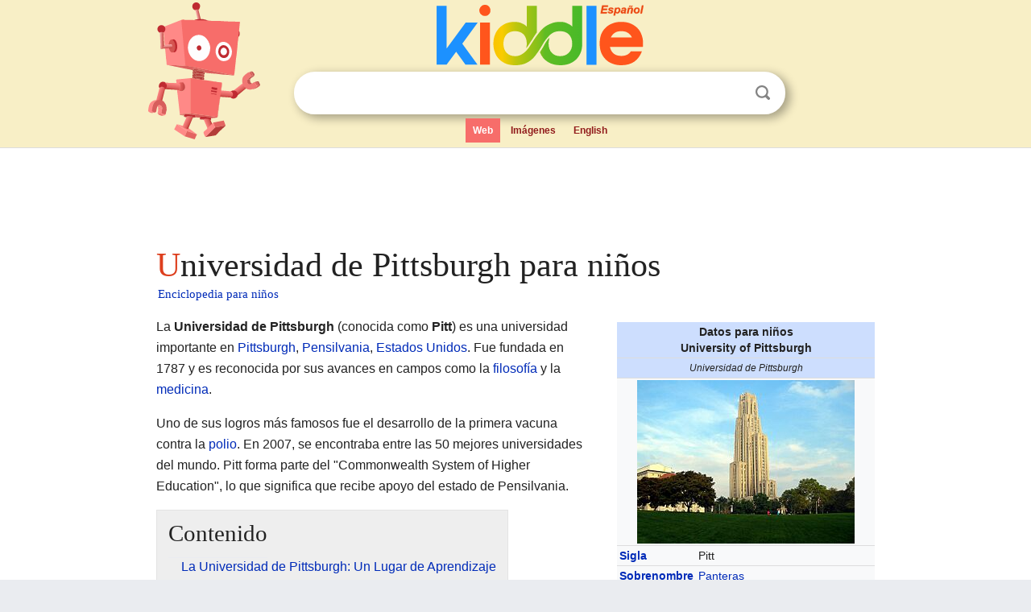

--- FILE ---
content_type: text/html; charset=utf-8
request_url: https://ninos.kiddle.co/Universidad_de_Pittsburgh
body_size: 6060
content:
<!DOCTYPE html>
<html class="client-nojs" lang="es" dir="ltr">
<head>
<meta name="viewport" content="width=device-width, initial-scale=1.0">
<meta charset="utf-8"/>
<meta name="description" content="Aprender datos sobre Universidad de Pittsburgh para niños">
<meta property="og:title" content="Aprender datos sobre Universidad de Pittsburgh para niños">
<meta property="og:description" content="Aprender datos sobre Universidad de Pittsburgh para niños">
<meta property="og:locale" content="es_ES">
<meta name="thumbnail" content="https://ninos.kiddle.co/images/thumb/a/a8/CathedralFromSS.jpg/270px-CathedralFromSS.jpg" />
<meta property="og:image" content="https://ninos.kiddle.co/images/thumb/a/a8/CathedralFromSS.jpg/270px-CathedralFromSS.jpg" />
<link rel="shortcut icon" href="/images/wk/favicon-16x16.png">
<link rel="icon" type="image/png" href="/images/wk/favicon-16x16.png" sizes="16x16">
<link rel="apple-touch-icon" sizes="180x180" href="/images/wk/icon-kiddle.png">
<title>Universidad de Pittsburgh para Niños</title>
<link rel="stylesheet" href="/load.php?debug=false&amp;lang=es&amp;modules=skins.minerva.base.reset%2Cstyles%7Cskins.minerva.content.styles%7Cskins.minerva.footerV2.styles%7Cskins.minerva.tablet.styles&amp;only=styles&amp;skin=minerva"/>
<meta name="ResourceLoaderDynamicStyles" content=""/>
<meta name="viewport" content="initial-scale=1.0, user-scalable=yes, minimum-scale=0.25, maximum-scale=5.0, width=device-width"/>
<link rel="canonical" href="https://ninos.kiddle.co/Universidad_de_Pittsburgh"/>
<meta property="og:url" content="https://ninos.kiddle.co/Universidad_de_Pittsburgh">
<style> .pre-content h1 {display: block;} .pre-content h1::first-letter {color: #dd3f1e;}  </style>
</head>
<body class="mediawiki ltr sitedir-ltr mw-hide-empty-elt stable skin-minerva action-view feature-footer-v2">

<div id="mw-mf-viewport">
	
	<div id="mw-mf-page-center">
		<div class="header-container" style="background-color: #f8efc6;">
			<div class="header">
<div>

<table style="
    width: 100%;
"><tbody><tr>

<td id="robotcell"><a href="https://es.kiddle.co"><img src="/images/wk/kids-robot.svg" height="170" width="139" alt="robot de la enciclopedia para niños" style="
    height: 170px;
    width: 139px;
    margin-left: 5px;
    margin-right: -10px;
"></a></td>

<td>

  <div class="search_form">
      <form action="https://es.kiddle.co/s.php" id="cse-search-box" method="GET">

<a href="https://es.kiddle.co"><div class="logo-top" style="text-align: center;"><img src="/images/wk/kids_search_engine_es.svg" border="0" height="75" width="257" alt="Kiddle para niños"></div></a>

        <table><tbody><tr>

            
          <td id="search_container" class="active">  
            <table>
              <tbody><tr>
              
                <td class="search_field_clear">
                  <input type="text" name="q" id="q"  size="35" spellcheck="false" autocapitalize="off" autocomplete="off" onfocus="if (this.value == '') { document.getElementById('search_form_input_clear_one').className = 'search_form_input_clear_closed' }
                  			if (this.value != '') { document.getElementById('search_container').className = 'active'; } " onblur="document.getElementById('search_container').className = ''; " onkeydown="document.getElementById('search_form_input_clear_one').className = 'search_form_input_clear_opened';
                  			document.getElementById('search_container').className = 'active';" onkeyup="if (this.value == '') { document.getElementById('search_form_input_clear_one').className = 'search_form_input_clear_closed'
                  	document.getElementById('search_form_input_clear_one').className = 'search_form_input_clear_closed';
                    document.getElementById('search_container').className = 'active'; };">
                </td>
                
                <td class="search_form_input_clear">
                  <button id="search_form_input_clear_one" class="search_form_input_clear_opened" type="button" value="X" onclick="document.getElementById('q').value=''; document.getElementById('q').focus();">Despejar</button>
                </td>
                
                <td class="search_button">
                  <button type="submit" value="Buscar" class="submit s_btn">Buscar</button>
                </td>              
              
              </tr>
            </tbody></table>  
          </td>
        </tr>
<tr>
<td>

<div class="top_menu">
  <ul>
<li class="active"><a href="https://es.kiddle.co">Web</a></li> <li><a href="https://es.kiddle.co/imagenes.php">Imágenes</a></li> <li><a href="https://www.kiddle.co">English</a></li>
  </ul>
</div>

</td>
</tr>
</tbody></table>
      </form>

      <script type="text/javascript">
          var clearbut = document.getElementById('search_form_input_clear_one');
          var searchfield = document.getElementById('q');
		  var submitbtn = document.getElementById('s_btn');
		  var srcx = document.getElementById('search_container');
		  
          if (searchfield.value != '') { clearbut.className = 'search_form_input_clear_opened'; srcx.className = 'active'; }
		  else if (searchfield.value === '') { clearbut.className = 'search_form_input_clear_closed'; srcx.className = ''; }
      </script>
  </div>
</td>
</tr>
</tbody></table>
</div>
</div>
</div>
		<div id="content" class="mw-body">
			<div class="post-content" style="margin-bottom: -20px;">
<script async src="https://pagead2.googlesyndication.com/pagead/js/adsbygoogle.js?client=ca-pub-2806779683782082"
     crossorigin="anonymous"></script>
<ins class="adsbygoogle" 
     style="display:inline-block;min-width:320px;max-width:890px;width:100%;height:110px"
     data-ad-client="ca-pub-2806779683782082"
     data-ad-slot="2481938001"></ins>
<script>
     (adsbygoogle = window.adsbygoogle || []).push({}); 
</script>

</div><div class="pre-content heading-holder"><h1 id="section_0">Universidad de Pittsburgh para niños</h1>  <div style="display: block; font-family: 'Linux Libertine','Georgia','Times',serif; font-size: 15px; line-height: 1.3; margin-top: -7px; padding-left: 2px;"><a href="/">Enciclopedia para niños</a></div></div><div id="bodyContent" class="content"><div id="mw-content-text" lang="es" dir="ltr" class="mw-content-ltr"><table class="infobox" style="width:22.7em; line-height: 1.4em; text-align:left; padding:.23em;">
<tr>
<th colspan="3" class="cabecera universidad" style="text-align:center;background-color:transparent;color:inherit;background-color:#cddefe;"><div>Datos para niños</div>University of Pittsburgh</th>
</tr>
<tr>
<td colspan="3" style="text-align:center;font-style:italic; font-size: 80%;background-color:#cddefe;">Universidad de Pittsburgh</td>
</tr>
<tr>
<td colspan="3" class="imagen" style="text-align:center;"><a href="/Archivo:CathedralFromSS.jpg" class="image"><img alt="CathedralFromSS.jpg" src="/images/thumb/a/a8/CathedralFromSS.jpg/270px-CathedralFromSS.jpg" width="270" height="203"></a></td>
</tr>
<tr>
<th scope="row" style="text-align:left;"><a href="/Sigla" title="Sigla">Sigla</a></th>
<td colspan="2">Pitt</td>
</tr>
<tr>
<th scope="row" style="text-align:left;"><a href="/Alias" title="Alias">Sobrenombre</a></th>
<td colspan="2"><a href="/Puma_concolor" title="Puma concolor">Panteras</a></td>
</tr>
<tr>
<th scope="row" style="text-align:left;"><a href="/Lema" title="Lema">Lema</a></th>
<td colspan="2"><i>Veritas et Virtus</i><br>
«Verdad y Virtud»</td>
</tr>
<tr>
<th scope="row" style="text-align:left;">Fundación</th>
<td colspan="2">1787</td>
</tr>
<tr>
<th scope="row" style="text-align:left;">Fundador</th>
<td colspan="2">Hugh Henry Brackenridge</td>
</tr>
<tr>
<th colspan="3" style="text-align:center;background-color:#cddefe;">Localización</th>
</tr>
<tr>
<th scope="row" style="text-align:left;">Dirección</th>
<td colspan="2"><a href="/Pittsburgh" title="Pittsburgh">Pittsburgh</a>, <span class="flagicon"><a href="/Archivo:Flag_of_Pennsylvania.svg" class="image"><img alt="Flag of Pennsylvania.svg" src="/images/thumb/f/f7/Flag_of_Pennsylvania.svg/20px-Flag_of_Pennsylvania.svg.png" width="20" height="13" class="thumbborder"></a> </span><a href="/Pensilvania" title="Pensilvania">Pensilvania</a>, <span class="flagicon"><a href="/Archivo:Flag_of_the_United_States.svg" class="image" title="Bandera de Estados Unidos"><img alt="Bandera de Estados Unidos" src="/images/thumb/a/a4/Flag_of_the_United_States.svg/20px-Flag_of_the_United_States.svg.png" width="20" height="11" class="thumbborder"></a> </span><a href="/Estados_Unidos" title="Estados Unidos">Estados Unidos</a></td>
</tr>
<tr>
<th scope="row" style="text-align:left;">Coordenadas</th>
<td colspan="2"><span class="plainlinks nourlexpansion"><span style="word-break:break-word;"><span class="geo-default"><span class="geo-dms" title="Mapas, fotos y otros datos de 40°26′40″N 79°57′12″O"><span class="latitude">40°26′40″N</span> <span class="longitude">79°57′12″O</span></span></span><span class="geo-multi-punct">﻿ / ﻿</span><span class="geo-nondefault"><span class="geo-dec" title="Mapas, fotos y otros datos de 40.444565 -79.953274"><span class="geo"><span class="latitude">40.444565,</span> <span class="longitude">-79.953274</span></span></span></span></span></span></td>
</tr>
<tr>
<th colspan="3" style="text-align:center;background-color:#cddefe;">Academia</th>
</tr>
<tr>
<th scope="row" style="text-align:left;"><a href="/Estudiante" title="Estudiante">Estudiantes</a></th>
<td colspan="2">28.766</td>
</tr>
<tr>
<th scope="row" style="text-align:left;"> • <a href="/Pregrado" title="Pregrado">Pregrado</a></th>
<td colspan="2">18.427</td>
</tr>
<tr>
<th scope="row" style="text-align:left;"> • <a href="/Posgrado" title="Posgrado">Posgrado</a></th>
<td colspan="2">10.339</td>
</tr>
<tr>
<th scope="row" style="text-align:left;">Colores</th>
<td colspan="2"><a href="/Azul" title="Azul">Azul</a> y <a href="/Dorado_(color)" title="Dorado (color)">Oro</a> <span style="margin:0px; padding-bottom:1px; font-size:90%; display:block;"><span style="border: 1px solid; border-color: var(--color-base,black); background-color:#002b5e; color:white">    </span> </span> <span style="margin:0px; padding-bottom:1px; font-size:90%; display:block;"><span style="border: 1px solid; border-color: var(--color-base,black); background-color:#cdb87c; color:white">    </span> </span></td>
</tr>
<tr>
<th colspan="3" style="text-align:center;background-color:#cddefe;">Sitio web</th>
</tr>
<tr>
<td colspan="3" style="text-align:center;"><span style="word-break:break-word;">http://www.pitt.edu</span></td>
</tr>
<tr>
<td class="noprint" colspan="3" style="text-align:left;"></td>
</tr>
</table>
<p>La <b>Universidad de Pittsburgh</b> (conocida como <b>Pitt</b>) es una universidad importante en <a href="/Pittsburgh" title="Pittsburgh">Pittsburgh</a>, <a href="/Pensilvania" title="Pensilvania">Pensilvania</a>, <a href="/Estados_Unidos" title="Estados Unidos">Estados Unidos</a>. Fue fundada en 1787 y es reconocida por sus avances en campos como la <a href="/Filosof%C3%ADa" title="Filosofía">filosofía</a> y la <a href="/Medicina" title="Medicina">medicina</a>.</p>
<p>Uno de sus logros más famosos fue el desarrollo de la primera vacuna contra la <a href="/Poliomielitis" title="Poliomielitis">polio</a>. En 2007, se encontraba entre las 50 mejores universidades del mundo. Pitt forma parte del "Commonwealth System of Higher Education", lo que significa que recibe apoyo del estado de Pensilvania.</p>
<p></p>
<div id="toc" class="toc">
<div id="toctitle">
<h2>Contenido</h2>
</div>
<ul>
<li class="toclevel-1 tocsection-1"><a href="#La_Universidad_de_Pittsburgh:_Un_Lugar_de_Aprendizaje"><span class="toctext">La Universidad de Pittsburgh: Un Lugar de Aprendizaje</span></a>
<ul>
<li class="toclevel-2 tocsection-2"><a href="#Un_Poco_de_Historia"><span class="toctext">Un Poco de Historia</span></a></li>
<li class="toclevel-2 tocsection-3"><a href="#.C2.BFQu.C3.A9_Tan_Importante_es_Pitt.3F"><span class="toctext">¿Qué Tan Importante es Pitt?</span></a></li>
<li class="toclevel-2 tocsection-4"><a href="#Descubrimientos_y_Ciencia"><span class="toctext">Descubrimientos y Ciencia</span></a>
<ul>
<li class="toclevel-3 tocsection-5"><a href="#La_Vacuna_contra_la_Polio"><span class="toctext">La Vacuna contra la Polio</span></a></li>
</ul>
</li>
<li class="toclevel-2 tocsection-6"><a href="#El_Campus_y_sus_Edificios"><span class="toctext">El Campus y sus Edificios</span></a></li>
<li class="toclevel-2 tocsection-7"><a href="#.C2.A1A_Jugar.21_Los_Deportes_de_Pitt"><span class="toctext">¡A Jugar! Los Deportes de Pitt</span></a></li>
</ul>
</li>
<li class="toclevel-1 tocsection-8"><a href="#V.C3.A9ase_tambi.C3.A9n"><span class="toctext">Véase también</span></a></li>
</ul>
</div>
<p></p>
<h2><span class="mw-headline" id="La_Universidad_de_Pittsburgh:_Un_Lugar_de_Aprendizaje">La Universidad de Pittsburgh: Un Lugar de Aprendizaje</span></h2>
<p>La Universidad de Pittsburgh es un centro educativo muy antiguo y respetado. Ofrece muchos programas de estudio y es un lugar donde se realizan investigaciones importantes.</p>
<h3><span class="mw-headline" id="Un_Poco_de_Historia">Un Poco de Historia</span></h3>
<p>La universidad comenzó en 1787 como la <b>Pittsburgh Academy</b> (Academia de Pittsburgh). En ese tiempo, estaba en una zona fronteriza de los Estados Unidos. Es una de las instituciones educativas más antiguas del país.</p><div class="thumb tleft"><div class="thumbinner" style="width:302px;">
<script async src="https://pagead2.googlesyndication.com/pagead/js/adsbygoogle.js?client=ca-pub-2806779683782082"
     crossorigin="anonymous"></script>
<ins class="adsbygoogle" 
     style="display:inline-block;width:300px;height:250px"
     data-ad-client="ca-pub-2806779683782082"
     data-ad-slot="4319964985">
</ins>
<script>
     (adsbygoogle = window.adsbygoogle || []).push({}); 
</script>
</div></div>
<p>En 1819, cambió su nombre a <b>Western University of Pennsylvania</b> (Universidad Occidental de Pensilvania). Finalmente, en 1908, se mudó a su campus actual en el barrio de Oakland en Pittsburgh. Fue entonces cuando adoptó su nombre actual: <b>Universidad de Pittsburgh</b>.</p>
<p>Durante mucho tiempo, Pitt fue una universidad privada. En 1966, se unió al "Commonwealth System of Higher Education". Esto le permitió recibir apoyo del estado, aunque mantiene su libertad para decidir sobre sus programas y estudiantes.</p>
<h3><span class="mw-headline" id=".C2.BFQu.C3.A9_Tan_Importante_es_Pitt.3F">¿Qué Tan Importante es Pitt?</span></h3>
<p>La Universidad de Pittsburgh es considerada una de las mejores universidades de investigación en Estados Unidos. Ha sido clasificada entre las siete principales universidades públicas de investigación. También está entre las 25 mejores universidades de investigación en general.</p>
<p>Publicaciones como el <a href="/U.S._News_%26_World_Report" title="U.S. News &amp; World Report">U.S. News &amp; World Report</a> y The Princeton Review la han destacado. Mencionan la buena calidad de vida para los estudiantes y la consideran una "mejor opción" por su valor educativo.</p>
<h3><span class="mw-headline" id="Descubrimientos_y_Ciencia">Descubrimientos y Ciencia</span></h3>
<p>Pitt es una institución muy activa en la investigación. Cada año, invierte cientos de millones de dólares en proyectos científicos. Es una de las pocas universidades que recibe grandes fondos de los <a href="/Institutos_Nacionales_de_Salud" title="Institutos Nacionales de Salud">National Institutes of Health</a> (Institutos Nacionales de Salud).</p>
<p>También es miembro de la <i>Association of American Universities</i>, un grupo selecto de las mejores universidades de investigación de Norteamérica. La universidad y su escuela de medicina trabajan de cerca con el University of Pittsburgh Medical Center. Este centro es líder en medicina y en trasplantes de órganos.</p>
<h4><span class="mw-headline" id="La_Vacuna_contra_la_Polio">La Vacuna contra la Polio</span></h4>
<p>La Universidad de Pittsburgh es muy famosa por su papel clave en el desarrollo de la primera vacuna contra la polio. Este fue un descubrimiento médico muy importante que ayudó a proteger a millones de personas en todo el mundo.</p>
<h3><span class="mw-headline" id="El_Campus_y_sus_Edificios">El Campus y sus Edificios</span></h3>
<p>El edificio más conocido de Pitt es la <i>Cathedral of Learning</i> (Catedral de Aprendizaje). Es un edificio muy alto, mide más de 163 metros. Es el edificio educativo más alto de todo el hemisferio occidental.</p>
<h3><span class="mw-headline" id=".C2.A1A_Jugar.21_Los_Deportes_de_Pitt">¡A Jugar! Los Deportes de Pitt</span></h3>
<p>Los equipos deportivos de Pitt son conocidos como las "Panteras". Compiten en la <a href="/Divisi%C3%B3n_I_de_la_NCAA" title="División I de la NCAA">División I de la NCAA</a>, que es el nivel más alto del deporte universitario en Estados Unidos. Son parte de la <a href="/Big_East_Conference" title="Big East Conference">Big East Conference</a>, una liga deportiva importante.</p>
<h2><span class="mw-headline" id="V.C3.A9ase_tambi.C3.A9n">Véase también</span></h2>
<p><img alt="Kids robot.svg" src="/images/thumb/5/5f/Kids_robot.svg/60px-Kids_robot.svg.png" width="60" height="73"> En inglés: <a class="external text" href="https://kids.kiddle.co/University_of_Pittsburgh">University of Pittsburgh Facts for Kids</a></p>






</div><div class="printfooter">
Obtenido de «<a dir="ltr" href="https://ninos.kiddle.co/index.php?title=Universidad_de_Pittsburgh&amp;oldid=5053863">https://ninos.kiddle.co/index.php?title=Universidad_de_Pittsburgh&amp;oldid=5053863</a>»</div>
</div>
<div class="post-content" style="margin-top: 0px;">

 <!-- US -->
<script async src="https://pagead2.googlesyndication.com/pagead/js/adsbygoogle.js?client=ca-pub-2806779683782082"
     crossorigin="anonymous"></script>
<!-- K_b_h -->
<ins class="adsbygoogle" 
     style="display:block"
     data-ad-client="ca-pub-2806779683782082"
     data-ad-slot="3472651705"
     data-ad-format="auto"
     data-full-width-responsive="true"></ins>
<script>
     (adsbygoogle = window.adsbygoogle || []).push({}); 
</script>

<a href="https://es.kiddle.co"><img src="/images/wk/kids_search_engine_es.svg" alt="kids search engine" width="171" height="50" style="width: 171px; height: 50px; margin-top: 20px;"></a><br><div class="dablink" style="font-size: 1.0em; color: #848484;">Todo el contenido de los artículos de la <a href="https://ninos.kiddle.co">Enciclopedia Kiddle</a> (incluidas las imágenes) se puede utilizar libremente para fines personales y educativos bajo la licencia <a rel="nofollow" href="https://creativecommons.org/licenses/by-sa/3.0/es">Atribución-CompartirIgual</a> a menos que se indique lo contrario. Citar este artículo:</div>

<a href="https://ninos.kiddle.co/Universidad_de_Pittsburgh">Universidad de Pittsburgh para Niños</a>. <i>Enciclopedia Kiddle.</i>

</div>

<div class="post-content">
 
<div id="footer" role="contentinfo">
        <ul id="footer-info">
	<li id="footer-info-lastmod" style="font-size: 1.1em; line-height: 1.4;"> 


Última edición el 17 oct 2025, a las 10:19 <span style="border: 1px solid #ccc; background: #eee;"><a rel="nofollow" href="https://es.kiddle.co/sugerir.php?article=Universidad_de_Pittsburgh">Sugerir&nbsp;una&nbsp;edición</a>.</span>



        </li>
	</ul>
        </div>
</div>

		</div>

<footer >
<div class="post-content footer-content">
<table><tr>
<td>
	<h2><a href="/">Enciclopedia Kiddle</a></h2>
	<div class="license">

El contenido está disponible bajo la licencia <a rel="nofollow" href="https://creativecommons.org/licenses/by-sa/3.0/deed.es">CC BY-SA 3.0</a>, a menos que se indique lo contrario. 
Los artículos de la enciclopedia Kiddle se basan en contenido y hechos seleccionados de <a rel="nofollow" href="https://es.wikipedia.org">Wikipedia</a>, reescritos para niños. 
Powered by <a rel="nofollow" href="https://www.mediawiki.org">MediaWiki</a>.
</div>
	
	<ul class="footer-places hlist hlist-separated">
<li><a href="https://es.kiddle.co">Kiddle Español</a></li>
<li><a href="https://www.kiddle.co">English</a></li>
<li><a rel="nofollow" href="https://es.kiddle.co/quienessomos.php">Quiénes somos</a></li>
<li><a rel="nofollow" href="https://es.kiddle.co/privacidad.php">Política de privacidad</a></li>
<li><a rel="nofollow" href="https://es.kiddle.co/contacto.php">Contacto</a></li>
<li> &copy; 2025 Kiddle.co</li>
	</ul>
</td>
</tr>
</table>	
</div>
</footer>

	</div>
</div>
<!-- v:5 -->
<script>(window.RLQ=window.RLQ||[]).push(function(){mw.config.set({"wgBackendResponseTime":92});});</script>		</body>
		</html>
		

--- FILE ---
content_type: text/html; charset=utf-8
request_url: https://www.google.com/recaptcha/api2/aframe
body_size: 269
content:
<!DOCTYPE HTML><html><head><meta http-equiv="content-type" content="text/html; charset=UTF-8"></head><body><script nonce="XIv8qXfAvXShbFZcP5MCEQ">/** Anti-fraud and anti-abuse applications only. See google.com/recaptcha */ try{var clients={'sodar':'https://pagead2.googlesyndication.com/pagead/sodar?'};window.addEventListener("message",function(a){try{if(a.source===window.parent){var b=JSON.parse(a.data);var c=clients[b['id']];if(c){var d=document.createElement('img');d.src=c+b['params']+'&rc='+(localStorage.getItem("rc::a")?sessionStorage.getItem("rc::b"):"");window.document.body.appendChild(d);sessionStorage.setItem("rc::e",parseInt(sessionStorage.getItem("rc::e")||0)+1);localStorage.setItem("rc::h",'1766369939989');}}}catch(b){}});window.parent.postMessage("_grecaptcha_ready", "*");}catch(b){}</script></body></html>

--- FILE ---
content_type: text/css; charset=utf-8
request_url: https://ninos.kiddle.co/load.php?debug=false&lang=es&modules=skins.minerva.base.reset%2Cstyles%7Cskins.minerva.content.styles%7Cskins.minerva.footerV2.styles%7Cskins.minerva.tablet.styles&only=styles&skin=minerva
body_size: 5540
content:
html,body,div,span,h1,h2,h3,h4,h5,h6,p,blockquote,pre,a,abbr,acronym,address,big,cite,code,del,ins,em,img,small,strike,strong,sub,sup,tt,b,u,i,center,dl,dt,dd,ol,ul,li,fieldset,form,label,legend,input,textarea,button,select,audio,video{margin:0;padding:0;border:0;font:inherit;font-size:100%;vertical-align:baseline;background:none}table,caption,tbody,tfoot,thead,tr,th,td{font-size:100%}caption{font-weight:bold}button{border:0;background-color:transparent}body{line-height:1;-webkit-tap-highlight-color:transparent}input{line-height:normal}ol,ul{list-style:none}table{border-collapse:collapse}.tmulti .tsingle{margin:1px;float:left}.tmulti .trow{display:flex;flex-direction:row;clear:left;flex-wrap:wrap;width:100%;box-sizing:border-box}html,body{height:100%}#content{border-top:solid 1px transparent}.header-container{background-color:#eaecf0;border-bottom:1px solid #ddd}.search-box{-webkit-tap-highlight-color:rgba(255,255,255,0)}.search-box .search{padding:0.5em 0 0.5em 32px;background-position:left 6px center;background-repeat:no-repeat;background-size:20px 20px;border-radius:2px;box-shadow:0 1px 1px rgba(0,0,0,0.05)}.last-modified-bar{background-color:transparent;display:block;color:#54595d;transition:background-color 0.2s ease,color 0.2s ease}.last-modified-bar a,.last-modified-bar a:visited{color:#666666}.last-modified-bar a:nth-child( 2 ),.last-modified-bar a:visited:nth-child( 2 ){font-weight:bold}.last-modified-bar #mw-mf-last-modified{padding:5px 16px;background-color:#eaecf0}.last-modified-bar.active{color:#fff}.last-modified-bar.active #mw-mf-last-modified{background-color:#00af89}.last-modified-bar.active a{color:#fff}.header{display:table;width:100%;border-spacing:0;border-collapse:collapse;height:3.35em;white-space:nowrap;border-top:1px solid #c8ccd1;margin-top:-1px}.header > div{width:3.35em;position:relative}.header > form,.header > div{vertical-align:middle;display:table-cell}.header > div a{display:block}.header > form{width:auto;vertical-align:middle}.header > .header-title{vertical-align:middle}.header > table{margin-top:10px}.header .header-action > *{min-height:3.35em}.header > form,.overlay-header .overlay-title{padding:0.15em 0}.header > form:last-child,.overlay-header .overlay-title:last-child{padding-right:1em}@media all and (max-width:280px){.header .search{border:1px solid #c8ccd1;padding:0.5em 0.1em;background:none}}.client-use-basic-search .search-box .fulltext-search,.client-nojs .search-box .fulltext-search,.client-use-basic-search .search-box .button-wrapper,.client-nojs .search-box .button-wrapper{background-color:#3366cc;border-radius:2px;cursor:pointer;float:right;margin-left:0.5em;padding:0.375em 0}.client-use-basic-search .search-box .fulltext-search .fulltext-search,.client-nojs .search-box .fulltext-search .fulltext-search,.client-use-basic-search .search-box .button-wrapper .fulltext-search,.client-nojs .search-box .button-wrapper .fulltext-search{opacity:0;padding:0}.client-use-basic-search .search-box .input-wrapper,.client-nojs .search-box .input-wrapper{overflow:hidden}.client-use-basic-search .search-box .input-wrapper .search,.client-nojs .search-box .input-wrapper .search{margin-right:0;padding-right:0.1em;width:100%}.client-use-basic-search .search-box > .search,.client-nojs .search-box > .search,.client-use-basic-search .search-box > .fulltext-search,.client-nojs .search-box > .fulltext-search{display:inline-block;float:none}.client-use-basic-search .search-box > .search,.client-nojs .search-box > .search{max-width:180px}.client-use-basic-search .content h2,.client-nojs .content h2{border-bottom:solid 1px #eaecf0}input.search{outline:0;width:100%;background-color:#fff !important;-webkit-appearance:none}input.search::-webkit-search-decoration,input.search::-webkit-search-cancel-button,input.search::-webkit-search-results-button,input.search::-webkit-search-results-decoration{display:none}.content h1 .edit-page{font-size:0.5em}.content h2{clear:both}.content h2 .edit-page{font-size:0.5555555599999999em}.content h3 .edit-page{font-size:0.625em}.content .edit-page{display:inline-block;visibility:hidden}.content .open-block .edit-page{visibility:visible}.content .section-heading{margin-bottom:0.5em}.content .section-heading .indicator{font-size:0.4em}.content .section-heading,.content .in-block{display:inline}.content .section-heading > span,.content .in-block > span{display:block;vertical-align:middle;padding-bottom:10px}.client-nojs .section-heading .indicator{display:none}.stable #page-secondary-actions #language-switcher,.stable #page-secondary-actions .language-selector{margin-top:1em}#page-secondary-actions{clear:both}#page-secondary-actions a{margin:10px 2px 2px 0}.truncated-text{white-space:nowrap;overflow:hidden;-webkit-text-overflow:ellipsis;text-overflow:ellipsis}.truncated-text.multi-line{white-space:normal;display:-webkit-box;-webkit-box-orient:vertical}.truncated-text.two-line{-webkit-line-clamp:2;max-height:2.6em}.overlay #secondary-button.user-button,.header #secondary-button.user-button,.overlay .user-button,.header .user-button{position:relative}.overlay #secondary-button.user-button .label,.header #secondary-button.user-button .label,.overlay .user-button .label,.header .user-button .label{visibility:hidden}.overlay #secondary-button.user-button.loading span,.header #secondary-button.user-button.loading span,.overlay .user-button.loading span,.header .user-button.loading span{display:none}.notification-count{text-indent:0;display:inline-block;font-weight:bold;border-radius:2px;height:1.2em;line-height:1.2em;min-width:1em;margin:0.6em 0.6em 0 0;padding:0 0.1em;text-align:center;position:absolute;right:0;top:-0.1em;color:#72777d;background:#d2d2d2}.notification-count.notification-unseen{color:#fff;background:#c91f2c}.notification-count.zero{display:none}.notification-count.max{right:0.2em;width:2em;height:2em;line-height:2em;font-size:0.7em}.mw-ui-button-group{text-align:center}.mw-ui-button-group *{float:none !important}.mw-ui-button-group .mw-ui-block{width:auto}.transparent-shield,.navigation-drawer{position:absolute;z-index:0;visibility:hidden}.content .nojs-edit{display:inline-block;visibility:visible;float:right}.logo{text-align:center;width:34px}.logo a img{margin-right:5px;margin-left:5px}.search_form,.search_form form{width:100%;max-width:620px}.search_form form > table{width:100%;padding-top:7px;padding-right:5px;padding-left:5px;border-collapse:separate;border-spacing:0}.search_form form > table td{padding:0px 0px;margin:0px 0px}.search_form form > table td.search_field_clear{margin-right:-1px}input#q{width:76%;line-height:23px;height:18px;font-family:arial,sans-serif;font-size:16px;font-weight:bold;background:#fff;border:none !important;padding:6px 2%;vertical-align:top;outline:none;box-shadow:inset 0px 0px 0px 1px #3079ed,inset 2px 2px 4px 0px #DDDDDD;-webkit-border-radius:3px 0px 0px 3px;-moz-border-radius:3px 0px 0px 3px;border-radius:3px 0px 0px 3px}#search_container{background-color:#fff;border:4px solid #fff;border-radius:100px;box-shadow:5px 4px 12px 1px rgba(0,0,0,0.32)}#search_container > table{width:100%}button.s_btn{background:url(https://ninos.kiddle.co/images/wk/search_icon_m.png) no-repeat center 13px;background-color:#fff;text-indent:-9999em;cursor:pointer;width:45px;height:45px;padding:0px 0px;margin-left:0px;color:#ffffff;border:none !important;border-left:none !important;vertical-align:top;border-radius:100px;font-family:Arial,Helvetica,sans-serif;font-size:13px;outline:none}#search_container.active button.s_btn{background-position:center -19px;background-color:#de5d58;border:none !important}button.s_btn.s_btn_inner{width:auto !important;margin:5px 0px 0px 0px;padding:0px 10px}.search_field_clear input#q,.search_field_clear input#q2{display:table-cell;width:98%;line-height:23px;height:22px;padding:5px 0% 5px 20px;font-family:arial,sans-serif;font-size:20px;color:#696969;font-weight:normal;background:transparent !important;border:none !important;border-right:none !important;vertical-align:top;outline:none;box-shadow:none !important;-webkit-border-radius:3px 0px 0px 3px;-moz-border-radius:3px 0px 0px 3px;border-radius:3px 0px 0px 3px}#search_form_input_clear_one{display:table-cell;width:34px;padding:0px;margin:0px;height:34px;text-indent:-9999em;border:none;outline:none;cursor:pointer;border-radius:0px;background:url(https://ninos.kiddle.co/images/wk/clear_but.png) transparent no-repeat -100px -100px}#search_container.active #search_form_input_clear_one.search_form_input_clear_opened{background-position:center center}#search_form_input_clear_one.search_form_input_clear_closed{background:transparent !important}.search_inner input.submit{float:left}input::-ms-clear{display:none}td.search_form_input_clear{width:30px}td.search_button{width:48px}td.search_button button.s_btn{width:100%}#cse .gsc-imageResult .gsc-imageResult{margin-bottom:20px;margin-right:0px}#cse .gsc-imageResult .gs-imageResult .gs-image-box{text-align:left}.logo-top img{border:none}#robotcell{border:none}.top_menu{text-align:center;margin-top:2px;padding-top:3px;padding-left:0px;padding-right:0px;padding-bottom:5px}.top_menu > ul{display:inline-block;margin:0px 0px 0px 0px;padding:0px}.top_menu > ul > li{display:inline-block;list-style:none}.top_menu > ul > li > a{color:#911c1c;display:block;padding:0px 9px;line-height:25px;text-decoration:none;font-weight:bold;font-size:12px;border-bottom:2px solid transparent;padding-top:3px}.top_menu > ul > li > a:hover{color:#f76d6a}.top_menu > ul > li.active > a{color:#FFF;background:#f76d6a;position:relative}@media only screen and (max-width:550px){.top_menu{margin-top:15px}}@media only screen and (max-width:360px){.top_menu > ul > li.newstab{display:none}}@media only screen and (min-width:550px){.logo-top img{height:75px;width:auto;margin-top:5px;margin-bottom:-5px}}@media only screen and (max-width:550px){#robotcell{display:none}}@media only screen and (max-width:550px){.logo-top img{margin-top:1px;margin-bottom:-10px;height:55px;width:auto}}.client-nojs #ca-watch,.client-nojs #ca-edit,#ca-talk.selected{display:none !important}#page-actions .nojs-edit{display:inline-block}.heading-holder{padding:20px 0px 10px 0px;overflow:hidden;position:relative}.heading-holder h1{padding-right:16px}.heading-holder .tagline{color:#54595d;font-size:0.85em;margin:7px 0 0}.heading-holder .tagline:first-letter{text-transform:capitalize}#section_0{padding-top:0;padding-bottom:7px;border-bottom:0}#page-actions{font-size:1.1em;float:none;border:0;overflow:hidden;position:absolute;bottom:0;width:100%;border-top:1px solid #eaecf0;border-bottom:1px solid #c8ccd1;padding:0.5em 0}#page-actions li{display:inline-block;position:relative;cursor:pointer;margin-right:0;margin-bottom:0;float:right}#page-actions li input{opacity:0}#page-actions li input,#page-actions li a,#page-actions li span,#page-actions li button{position:absolute;display:block;width:100%;height:100%;margin:0 0 8px}#page-actions li button{text-indent:inherit;outline:none}#page-actions li:first-child{margin-top:0}#page-actions .language-selector{float:left;margin-left:-1em}#page-actions .language-selector.disabled{cursor:default;opacity:0.25}#page-actions #ca-edit{margin-right:-1em}@media all and (max-width:280px){.client-nojs #page-actions{display:none}.client-nojs #section_0{border:0}}@media all and (min-width:720px){#page-actions{position:initial;float:right;width:auto;border:0;margin:0 0 1em 1em}#page-actions .language-selector{float:inherit}}#footer{padding:2em 16px 1.5em 16px;margin:0 auto;font-size:0.9em;clear:both}#footer h2{display:inline;font-weight:bold;font-size:1em}#footer h2 img{height:1em}#footer ul{text-align:center}#footer ul li{line-height:1.2;padding:0 0 0.7em;display:block}#footer ul ul{display:inline}#footer ul ul li,#footer ul.footer-places li{display:inline;padding:0 8px;border-right:1px solid #a2a9b1}#footer ul ul li:after,#footer ul.footer-places li:after{content:' ';font-size:0}#footer ul ul li:last-child,#footer ul.footer-places li:last-child{border:0}#footer ul.hlist-separated li:after{content:''}.mw-mf-special #footer,.page-Main_Page #footer{margin-top:2em;border-top:1px solid #a2a9b1}.cloaked-element{opacity:0;position:absolute;top:0;left:0;right:0;bottom:0}.view-border-box *,.view-border-box{-moz-box-sizing:border-box;-webkit-box-sizing:border-box;box-sizing:border-box}.mw-mf-image-replacement{font-style:italic;color:#72777d;text-decoration:underline;border:dotted 1px #c8ccd1;padding:10px;display:inline-block}textarea{padding:5px 0 5px 5px;width:100%;resize:none}.client-nojs .toc-mobile,.client-js .no-js-only,.printfooter,.jsonly{display:none}.no-js-only,.client-js .jsonly{display:inherit}.position-fixed{position:fixed !important}.touch-events :focus{outline:0}.hidden{display:none !important}#mw-mf-page-center{background-color:#fff}.lazy-image-placeholder{background-color:#eaecf0;display:block}li .lazy-image-placeholder,span .lazy-image-placeholder{display:inline}.client-nojs .lazy-image-placeholder{display:none}.lazy-image-placeholder img{opacity:0}.lazy-image-placeholder.loaded{-webkit-animation:fadeOutContainer 0.3s ease-in;animation:fadeOutContainer 0.3s ease-in;background-color:transparent;border:0}.lazy-image-placeholder.loaded img{-webkit-animation:fadeInImage 0.3s ease-in;animation:fadeInImage 0.3s ease-in;opacity:1}@-webkit-keyframes fadeInImage{from{opacity:0}to{opacity:1}}@keyframes fadeInImage{from{opacity:0}to{opacity:1}}@-webkit-keyframes fadeOutContainer{from{background-color:#eaecf0}to{background-color:transparent}}@keyframes fadeOutContainer{from{background-color:#eaecf0}to{background-color:transparent}}@media print{.noprint,.banner-container,.header,.pre-content,.post-content{display:none}h1,h2,h3,h4,h5,h6{page-break-after:avoid}table,figure,img,.lazy-image-placeholder{page-break-inside:avoid}img{max-width:100%}}html{-webkit-text-size-adjust:none;font-size:100%}body{font-family:'Helvetica Neue','Helvetica','Nimbus Sans L','Arial','Liberation Sans',sans-serif;line-height:1.4;color:#222222;background:#fff}.pre-content,.content,.post-content{margin:0 16px}.content{line-height:1.65;word-wrap:break-word}@media all and (max-width:280px){body{font-size:0.8em}.content{margin:0 12px}}.nomobile{display:none !important}.content .thumb{margin:0.6em 0}.content .thumb .thumbinner{margin:0 auto;max-width:100% !important}.content .thumb .thumbinner > div{float:none;width:auto !important}.content .thumb .noresize{width:100%;overflow-x:auto}.content .thumb .noresize img{max-width:none !important}.content .thumbcaption{margin:0.5em 0 0;font-size:0.8em;line-height:1.5;padding:0 !important;color:#54595d;width:auto !important}.content .thumbborder{border:1px solid #c8ccd1}.content img{vertical-align:middle}.content .floatright{clear:right;float:right;margin:0 0 0.6em 0.6em}.content .floatleft{clear:left;float:left;margin:0 0.6em 0.6em 0}.content a > img{max-width:100% !important;height:auto !important}.content div.magnify{display:none}h1{font-size:2em}h2{font-size:1.8em}h3{font-size:1.6em;font-weight:bold}h4{font-size:1.5em;font-weight:bold}h5{font-size:1.4em;font-weight:bold}h6{font-size:1.3em;font-weight:bold}.pre-content h1,.content h1,.content h2,h3,h4,h5,h6{display:inline;font-family:'Linux Libertine','Georgia','Times',serif;line-height:1.3;word-wrap:break-word;word-break:break-word}.content h2,.content h3,.content h4,.content h5,.content h6{padding:0.5em 0}.content .mw-headline{display:block;vertical-align:middle;padding-top:10px;padding-bottom:10px}.toc h2,h3,h4,h5,h6{line-height:2.0}blockquote{font-family:'Linux Libertine','Georgia','Times',serif;font-size:1.1em;quotes:'\201C' '\201D';padding:1em 25px 1em 30px;position:relative;overflow:hidden}blockquote:before{content:open-quote;font-size:3em;position:absolute;left:0;top:0}blockquote:after{content:close-quote;font-size:3em;line-height:1;position:absolute;right:0;bottom:0}.hlist > ul li,ul.hlist li{display:inline-block;margin-right:8px}.content{}.content ul{padding-bottom:5px;padding-left:1em;list-style:disc}.content ul > li > ul{list-style-type:square}.content ul > li > ul > li > ul{list-style-type:circle}.content ol{padding-bottom:20px;list-style:decimal inside}.content ol ol,.content ul ol,.content ol ul,.content ul ul{margin-left:1em}.content ol li,.content ul li{margin-bottom:10px}.content ol li:last-child,.content ul li:last-child{margin-bottom:inherit}dl{margin-left:1em}dl dt{font-weight:bold}body.mw-hide-empty-elt .mw-empty-elt{display:none}.hlist-separated li:after{content:'•';padding-left:8px;color:#002bb8;font-size:16px;line-height:1}.hlist-separated :last-child:after{content:''}.toc{}.toc ul{padding-bottom:10px;list-style:none}.toc ul > li > ul{list-style-type:none}.toc ul > li > ul > li > ul{list-style-type:none}.toc ol{padding-bottom:10px;list-style:none}.toc ol ol,.toc ul ol,.toc ol ul,.toc ul ul{margin-left:1em}.toc ol li,.toc ul li{margin-bottom:10px}.toc ol li:last-child,.toc ul li:last-child{margin-bottom:inherit}a{text-decoration:none;color:#002bb8}a:visited{color:#5a3696}a:active{color:#faa700}a:hover{text-decoration:none;color:#dc3939}a.new,a.new:visited,a.new:hover{color:#cc0000}a.external{padding-right:0px}.return-link,#mw-mf-last-modified{display:block;font-size:0.9em;margin-top:1.5em}.plainlinks a{background:none !important;padding:0 !important}.content p{margin:0.5em 0 1em 0}strong,b{font-weight:bold}em,i{font-style:italic}code,pre{font-family:monospace;border:solid 1px #c8ccd1;white-space:pre-wrap}code{padding:0.2em 0.5em}pre{padding:1em}sup{vertical-align:super}sub{vertical-align:sub}sub,sup{font-size:0.75em;line-height:1}.content table{margin:1em 0;overflow:auto;overflow-y:hidden;overflow-x:auto;display:block;width:100% !important}.content table caption{display:block;text-align:center;background-color:#fff}.content table.wikitable{border:1px solid #c8ccd1}.content table.wikitable > tr > th,.content table.wikitable > tr > td,.content table.wikitable > * > tr > th,.content table.wikitable > * > tr > td{border:1px solid #c8ccd1;padding:0.2em}.content table.wikitable > tr > th,.content table.wikitable > * > tr > th{background-color:#eaecf0}.error{display:none}.collapsible td{width:auto !important}.content .tmbox,.content .ambox,.content #coordinates,.content .navbox,.content .vertical-navbox,.content .topicon,.content .metadata{display:none !important}.content table{float:none !important;margin-left:0 !important;margin-right:0 !important}.content table.infobox{font-size:90%;position:relative;border:0;margin-bottom:2em;text-align:left;background-color:#f8f9fa}.content table.infobox th,.content table.infobox td{vertical-align:top;border:0;border-bottom:1px solid #dddddd;padding:0.2em}.content table.infobox tr:last-child th,.content table.infobox tr:last-child td{border:0}#filetoc,.mw-editsection{display:none}.skin-minerva .portal-column-left-wide,.skin-minerva .portal-column-left,.skin-minerva .portal-column-right,.skin-minerva .portal-column-right-narrow{float:none;width:100%}.references-column-count{-moz-column-width:35em;-webkit-column-width:35em;column-width:35em}.references li:target{background-color:#def}.hatnote,.dablink,.rellink{padding:0 0 0.6em 0;color:#72777d;font-size:0.8em;font-style:italic}.quotebox{margin:0 0 0.8em !important;width:auto !important}@media all and (max-width:720px){.content table.multicol > tr > td,.content table.multicol > tbody > tr > td{display:block !important;width:auto !important}}.feature-footer-v2{background-color:#eaecf0}.feature-footer-v2 #mw-mf-page-center{background-color:#eaecf0}.mw-body{background-color:#ffffff;padding-bottom:32px}.feature-footer-v2 footer{border-top:solid 1px #c8ccd1;overflow:auto;padding-bottom:10px}.feature-footer-v2 footer .last-modified-bar{border-bottom:solid 1px #c8ccd1;background-color:#eaecf0;display:block;color:#666666;line-height:1.5em;transition:background-color 0.2s ease,color 0.2s ease}.feature-footer-v2 footer .last-modified-bar.active{background-color:#00af89;color:#fff}.feature-footer-v2 footer .last-modifier-tagline{display:block;width:100%;font-size:0.9em;padding:7px 2em 7px 0}.feature-footer-v2 footer .indicator{position:absolute;right:-1em}.feature-footer-v2 footer .indicator:before{-webkit-transform:rotate(-90deg);transform:rotate(-90deg)}.client-nojs .feature-footer-v2 footer .indicator{display:none}.feature-footer-v2 footer > .post-content{overflow:auto;margin-top:10px}.feature-footer-v2 footer > .post-content > *{margin-bottom:9px}.feature-footer-v2 footer > .post-content > h2{border-bottom:solid 1px #c8ccd1;padding-bottom:10px;margin-top:42px;font-size:1em;font-weight:bold}.feature-footer-v2 footer > .post-content > h2:first-child{margin-top:0}.feature-footer-v2 footer > .post-content .hlist,.feature-footer-v2 footer > .post-content .license{font-size:0.875em}.rtl.feature-footer-v2 footer .indicator:before{-webkit-transform:rotate(90deg);transform:rotate(90deg)}@media (min-width:720px){.feature-footer-v2 footer .last-modified-bar{padding-left:0;padding-right:0;font-size:1em}}.toc{display:table;background:#eeeeee;padding-left:14px;padding-right:14px;border:solid 1px #e3e3e3}@media all and (min-width:720px){.toc-mobile{display:table;visibility:visible;position:relative;font-size:1.3em;float:none;clear:left;margin:1em 0;border:solid 1px transparent}.toc-mobile > h2{visibility:visible;font-family:'Helvetica Neue','Helvetica','Nimbus Sans L','Arial','Liberation Sans',sans-serif;font-size:0.8em;font-weight:bold;border-bottom:0;padding:0.7em 0}.content_block{width:auto;clear:none}.heading-holder{position:relative}.heading-holder #section_0{border-bottom:0;padding:0 0 7px 0;font-size:2.6525em}#page-actions{padding:18px 0 0 0}#page-actions li{display:inline-block}#page-actions li:first-child{margin-top:0}.pre-content,.content,.content-overlay,.post-content{max-width:55.8em;margin:0 3.35em}.content .thumb.tleft{float:left;clear:left;margin-right:1.4em}.content .thumb.tright{float:right;clear:right;margin-left:1.4em}.content blockquote{padding-right:35px;padding-left:40px}.content table{display:table;width:auto !important}.content table caption{display:table-caption}.content table tbody{display:table-row-group}#footer{padding:2em 3.35em 1.5em 3.35em}#mw-mf-last-modified{padding:5px 0}.last-modified-bar{background-color:transparent;padding-left:0;padding-right:0;font-size:1em}}@media all and (min-width:62.5em){#mw-mf-page-center .mw-mf-banner,.banner-container,.header,.page-header-bar,.content-header,.overlay-header,.content,.overlay-content,.content-unstyled,.pre-content,.post-content,.content-overlay,#mw-mf-page-center .pointer-overlay{margin-left:auto;margin-right:auto;max-width:55.8em}.header{max-width:57.8em}}.geo-default,.geo-dms,.geo-dec{display:inline}.geo-nondefault,.geo-multi-punct{display:none}.longitude,.latitude{white-space:nowrap}.locmap .od{position:absolute}.locmap .id{position:absolute;line-height:0}.locmap .l0{font-size:0;position:absolute}.locmap .pv{line-height:110%;position:absolute;text-align:center}.locmap .pl{line-height:110%;position:absolute;top:-0.75em;text-align:right}.locmap .pr{line-height:110%;position:absolute;top:-0.75em;text-align:left}.locmap .pv > div{display:inline;padding:1px}.locmap .pl > div{display:inline;padding:1px;float:right}.locmap .pr > div{display:inline;padding:1px;float:left}.templatequotecite{color:#db5050}@media all and (min-width:720px){table.infobox{margin:0.5em 0 1em 35px !important;max-width:320px;width:auto !important;float:right !important;clear:right !important}#mw-mf-page-center .mw-mf-banner{background-clip:content-box !important}}table.infobox{word-wrap:break-word}